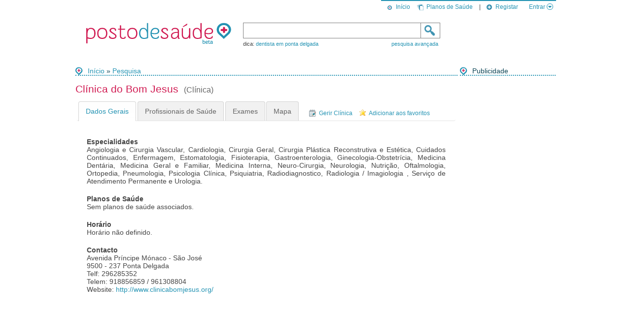

--- FILE ---
content_type: text/html; charset=utf-8
request_url: https://postodesaude.pt/unidade/clinica/clinica-do-bom-jesus
body_size: 9945
content:


<!DOCTYPE html PUBLIC "-//W3C//DTD XHTML 1.0 Transitional//EN" "http://www.w3.org/TR/xhtml1/DTD/xhtml1-transitional.dtd">
<html xmlns="http://www.w3.org/1999/xhtml" xml:lang="pt" lang="pt"
	  xmlns:og="http://opengraphprotocol.org/schema/"
	  xmlns:fb="http://www.facebook.com/2008/fbml">
	  
<head>

    
    <!-- Google tag (gtag.js) -->
    <script async src="https://www.googletagmanager.com/gtag/js?id=G-CBR7PS0W4G"></script>
    <script>
      window.dataLayer = window.dataLayer || [];
      function gtag(){dataLayer.push(arguments);}
      gtag('js', new Date());

      gtag('config', 'G-CBR7PS0W4G');
    </script>

    <meta http-equiv="Content-Type" content="text/html; charset=utf-8" />
    <meta name="keywords" content="saude, saúde, posto de saude, seguro saude, medicina, seguro de saude, plano saude, clinica, clínica, clinicas, centro saude, centro de saude, centro medico, consultorio medico, consultorio, profissional saude, profissional de saude, unidade saude, unidade de saude, directorio, directório, directorio saude, directorio de saude, directório de saúde" />
    <!-- dukqQih8ksg7D7hF5atMM3SlKB8  -->
    
<meta name="description" content="Clínica do Bom Jesus. Avenida Príncipe Mónaco  - São José - 9500-237 Ponta Delgada." />


    <title>Clínica do Bom Jesus | Posto de Saúde</title>
    
    
    <meta property="og:title" content="Clínica do Bom Jesus"/>
    <meta property="og:type" content="company"/>
    <meta property="og:image" content="https://postodesaude.pt/site-media/img/logo.png" />
    <meta property="og:site_name" content="postodesaude.pt"/>
    <meta property="og:url" content="https://postodesaude.pt/unidade/clinica/clinica-do-bom-jesus"/>
    <meta property="fb:app_id" content="125882677424462"/>


    <link rel="shortcut icon" href="/site-media/img/favicon.ico" type="image/x-icon" />

    
            <!-- css -->
            <link href="/site-media/css/all_min.css" rel="stylesheet" type="text/css" />
            <!--[if IE 7]><link href="/site-media/css/ie7.css" rel="stylesheet" type="text/css" /><![endif]-->
            <link href="/site-media/css/jquery/jquery-ui-1.8.css" rel="stylesheet" type="text/css" />

            <!-- js -->
            <script type="text/javascript" src="https://ajax.googleapis.com/ajax/libs/jquery/1.7.2/jquery.min.js"></script>
            <script type="text/javascript" src="https://ajax.googleapis.com/ajax/libs/jqueryui/1.8.2/jquery-ui.min.js"></script>
            <script type="text/javascript" src="/site-media/js/site_min.js" charset="utf-8"></script>
            
    

    	
    
    <script type="text/javascript">
        var gmap_items = {};
        
            
                gmap_items["3680"] =
                        {
                                "latitude": 37.738533,
                                "longitude": -25.684015,
                                "desc": "<b>Clínica do Bom Jesus</b>\
                                <br />Avenida Príncipe Mónaco \
                                <br />9500-237 Ponta Delgada",
                                "auto_show_info": false
                        };
            
        
    </script>


    <script type="text/javascript">
        var is_premium = 'False';
        
        $(document).ready(function(){
            
            if(is_premium == 'True'){
                $("#header").css({'display': 'none'});
            }
            
            $('#toggle-header').click(function(){
               $('#header').slideToggle();

               if($('#toggle-header-img').hasClass('toggle-header-img-open')) {
                   $('#toggle-header-img').removeClass('toggle-header-img-open');
                   $('#toggle-header-img').addClass('toggle-header-img-close');
               } else {
                   $('#toggle-header-img').removeClass('toggle-header-img-close');
                   $('#toggle-header-img').addClass('toggle-header-img-open');
               }
               return false;
            });

            /* Inicialize Tabs */
            $('#tabs').tabs();

            $("#map_link").click(function g() {
                    initialize("map", gmap_items, 12 );
                    }
            );
            $("#anonymous-entity-request").click(function() {
                    anonymous_dialog("<p>Para efetuar o pedido de gestão desta entidade de saúde, necessita de estar autenticado</p><br /><p>Faça login <a href='/utilizador/entrar/'>aqui.</a></p>");
                    return false;
            });

            $("#anonymous-recommend-entity").click(function() {
                    anonymous_dialog("<p>Para recomendar esta entidade de saúde, necessita de estar autenticado</p><br /><p>Faça login <a href='/utilizador/entrar/'>aqui.</a></p>");
                    return false;
            });

            $("#add-fav-anonymous").click(function() {
                    anonymous_dialog("<p>Para adicionar uma entidade de saúde aos seus favoritos, necessita de estar autenticado.</p><br /><p>Faça login <a href='/utilizador/entrar/'>aqui.</a></p>");
                    return false;
            });
            $("#add-fav").click(function() {
                    add_to_favourites("22", "290359");
                    return false;
            });
            $("#del-fav").click(function() {
                    del_to_favourites("22", "290359");
                    return false;
            });

            $("#entity-request").click(function() {
                    entity_request("22", "290359");
                    return false;
            });

            $('#email-share').click(function(e) {
                var form_container_elem = "#share-by-email-form-container";
                var form_elem = "#share-by-email-form";
                var url = "/partilhar-por-email/22/290359/"
                var dialog_opts = { width: 680, height: 255, modal: true }
                
                dialog_ajax_form(form_container_elem, form_elem, url, dialog_opts);
                e.preventDefault();
            });

            $('#gallery').galleria({
                image_crop: true,
                transition: 'fade',
                data_config: function(img) {
                    return { description: $(img).next('p').html() };
                }
            });
            
            $('#recommend-entity').click(function(){
                recommend_entity("290359");
                return false;
            });

        });
    </script>

    














</head>

<body>
    <!--[if lte IE 6]>
    <script src="/site-media/js/warning.js"></script><script>window.onload=function(){e("/site-media/img/ie6/")}</script>
    <![endif]-->
    

<script type="text/javascript">

    /* Calendar */
    var calendar_month_names = ["Janeiro", "Fevereiro", "Março", "Abril", "Maio", "Junho", "Julho", "Agosto", "Setembro", "Outubro", "Novembro", "Dezembro"];
    var calendar_month_names_short = ["Jan", "Fev", "Mar", "Abr", "Mai", "Jun", "Jul", "Ago", "Set", "Out", "Nov", "Dez"];
    var calendar_day_names = ["Domingo", "Segunda-feira", "Terça-feira", "Quarta-feira", "Quinta-feira", "Sexta-feira", "Sábado"];
    var calendar_day_names_short = ["dom", "seg", "ter", "qua", "qui", "sex", "sáb"];
    var calendar_all_day_text = "Dia Todo";
    var calendar_today_text = "Hoje";
    var clendar_month_text = "Mensal";
    var calendar_week_text = "Semanal";
    var calendar_day_text = "Diário";

    /* Datetimepicker */
    //var datetimepicker_time_only_title = "Escolha o horário";  // timeOnlyTitle
    //var datetimepicker_time_text = "Horário"; //timeText
    //var datetimepicker_hour_text = "Horas"; //hourText
    //var datetimepicker_minute_text = "Minutos"; //minuteText
    //var datetimepicker_second_text = "Segundos"; //secondText
    //var datetimepicker_close_text = "Concluído"; //closeText
    //var datetimepicker_prev_text = "&#x3c;Anterior"; //prevText
    //var datetimepicker_next_text = "Seguinte&#x3e;"; //nextText
    //var datetimepicker_current_text = "Hoje"; //currentText
    //var datetimepicker_month_names = calendar_month_names; //monthNames
    //var datetimepicker_month_names_short = calendar_month_names_short; //monthNamesShort
    //var datetimepicker_day_names = calendar_day_names; //dayNames
    //var datetimepicker_day_names_short = calendar_day_names_short; //dayNamesShort
    //var datetimepicker_day_names_min = datetimepicker_day_names_short; //dayNamesMin
    //var datetimepicker_week_header = 'Sm'; //weekHeader

    /* dialog */
    var change_status_button = "Alterar estado";
    
</script>
    
    <div id="notice"></div> <!-- postodesaude alert messages  -->

    <div id="content">
        <div class="menu-top minorText">
            


	<ul id="topnav" class="topnav">
		<li id="signup_link"><a href="/utilizador/registar/">Registar</a></li>
		<li><a href="login" class="signin"><span>Entrar</span></a></li>
	</ul>
	
	<fieldset id="signin_menu">
	<form method="post" id="signin" action="/utilizador/entrar/"><div style='display:none;'><input type='hidden' id='csrfmiddlewaretoken' name='csrfmiddlewaretoken' value='2512deeffd779477b153bcab44755a6a' /></div><div style='display:none'><input type='hidden' name='csrfmiddlewaretoken' value='2512deeffd779477b153bcab44755a6a' /></div>
		<p>
		<label for="id_username">Utilizador:</label>
		<input id="id_username" type="text" name="username" maxlength="30" />
		</p>
		<p>
		<label for="id_password">Palavra-passe:</label>
		<input type="password" name="password" id="id_password" />
		</p>
		<p class="remember">
		<input value="Entrar" tabindex="6" type="submit" />
		<a id="forgot_password_link" 
			title="Esqueceu-se da password ou do nome de utilizador? clique aqui!" 
			href="/utilizador/recuperar_password/">Não consegue aceder à sua conta? 
		</a>
		</p>
		<p class="forgot"></p>
	</form>
	<hr />








	</fieldset>

            <ul>
                <li id="home_link"><a href="/">Início</a></li>
                <li id="ip_link"><a href="/planos-saude">Planos de Saúde</a></li>
                <li>|</li>
            </ul>
        </div>

        <div id="header">
            <div id="headerLeft"><a href="/"><img src="/site-media/img/logo.png" alt="postodesaude.pt" /></a></div>
            <div id="headerMiddle">


	<script type="text/javascript">
		$(document).ready(function(){
			$("#advancedSearch").click( function() {
				$("#advancedSearchForm").toggle();
				return false;
			});
			
			$("#close-advanced-sf").click( function() {
				$("#advancedSearchForm").toggle();
				return false;
			});
			
			var district_id = "#id_district";
			var municipality_id = "#id_municipality";
			var locality_id = "#id_locality";
			
		    $(district_id).change(function() {
		        update_municipality($(district_id + ' option:selected').val(), municipality_id);
		        update_locality(0, locality_id);
		    });
		    
		    $(municipality_id).change(function() {
		        update_locality($(municipality_id + ' option:selected').val(), locality_id);
		    });
		});
	</script>


<div>
	<form action="/ipesquisa" method="get">
	<span class="iSearch"><input autocomplete="off" id="id_q" type="text" class="top-search-field" name="q" /></span>
	<input type="submit" value="" class="iSearchButton" />
    </form>
	
	<div id="search-tip">
		<span>dica: </span>
		<a href="/ipesquisa?q=dentista%20em%20ponta%20delgada">dentista em ponta delgada</a>
		<a href="" id="advancedSearch">pesquisa avançada</a>
	</div>
	
	<fieldset id="advancedSearchForm" style="display:none;">
		



<form action="/pesquisa" method="get">
    <div>
        
        <label for="id_district"></label>
        <select name="district" id="id_district">
<option value="" selected="selected">DISTRITO</option>
<option value="21">Ilha de Santa Maria</option>
<option value="22">Ilha de São Miguel</option>
<option value="23">Ilha Terceira</option>
<option value="24">Ilha da Graciosa</option>
<option value="25">Ilha de São Jorge</option>
<option value="26">Ilha do Pico</option>
<option value="27">Ilha do Faial</option>
<option value="28">Ilha das Flores</option>
<option value="29">Ilha do Corvo</option>
</select>
    </div>

    <div>
        
        <label for="id_municipality"></label>
        <select name="municipality" id="id_municipality">
<option value="" selected="selected">CONCELHO</option>
</select>
    </div>
	
    <div>
        
        <label for="id_locality"></label>
        <select name="locality" id="id_locality">
<option value="" selected="selected">FREGUESIA</option>
</select>
    </div>

    <div>
        
        <label for="id_specialty"></label>
        <select name="specialty" id="id_specialty">
<option value="" selected="selected">ESPECIALIDADE</option>
<option value="73"> Acupunctura</option>
<option value="72"> Alergologia</option>
<option value="62">Acupuntura Médica</option>
<option value="1">Análises Clínicas</option>
<option value="2">Anatomia Patológica</option>
<option value="3">Anestesiologia</option>
<option value="4">Angiologia e Cirurgia Vascular</option>
<option value="5">Cardiologia</option>
<option value="6">Cardiologia Pediátrica</option>
<option value="7">Cirurgia Cárdio-Torácica</option>
<option value="8">Cirurgia Geral</option>
<option value="9">Cirurgia Maxilo-Facial</option>
<option value="10">Cirurgia Pediátrica</option>
<option value="11">Cirurgia Plástica Reconstrutiva e Estética</option>
<option value="12">Cuidados Continuados</option>
<option value="13">Dermato-Venereologia</option>
<option value="66">Dermatologia </option>
<option value="14">Doenças Infecciosas</option>
<option value="70">Embriologia</option>
<option value="15">Endocrinologia</option>
<option value="16">Enfermagem</option>
<option value="17">Estomatologia</option>
<option value="18">Farmacologia Clínica</option>
<option value="68">Fisiatria </option>
<option value="61">Fisioterapia</option>
<option value="19">Gastroenterologia</option>
<option value="20">Genética Médica</option>
<option value="21">Ginecologia-Obstetrícia</option>
<option value="22">Hematologia Clínica</option>
<option value="23">Imagiologia</option>
<option value="24">Imuno-Alergologia</option>
<option value="25">Imuno-Hemoterapia</option>
<option value="26">Medicina Dentária</option>
<option value="71">Medicina Dentária - actividade principal</option>
<option value="27">Medicina Desportiva</option>
<option value="28">Medicina do Trabalho</option>
<option value="29">Medicina Fisica e Reabilitação</option>
<option value="30">Medicina Geral e Familiar</option>
<option value="31">Medicina Interna</option>
<option value="32">Medicina Legal</option>
<option value="33">Medicina Nuclear</option>
<option value="34">Medicina Tropical</option>
<option value="35">Nefrologia</option>
<option value="36">Neuro-Cirurgia</option>
<option value="39">Neuro-Radiologia</option>
<option value="37">Neurofisiologia</option>
<option value="38">Neurologia</option>
<option value="40">Nutrição</option>
<option value="41">Oftalmologia</option>
<option value="42">Oncologia Medica</option>
<option value="43">Ortopedia</option>
<option value="44">Otorrinolaringologia</option>
<option value="63">Outras</option>
<option value="45">Patologia Clínica</option>
<option value="46">Pediatria</option>
<option value="47">Pneumologia</option>
<option value="48">Podologia</option>
<option value="64">Procriação Medicamente Assistida</option>
<option value="74">Psicologia</option>
<option value="49">Psicologia Clínica</option>
<option value="50">Psiquiatria</option>
<option value="51">Psiquiatria Infancia Adol</option>
<option value="52">Radiodiagnostico</option>
<option value="67">Radiologia / Imagiologia </option>
<option value="53">Radioterapia</option>
<option value="54">Reumatologia</option>
<option value="55">Saúde Pública</option>
<option value="56">Serviço de Atendimento Permanente</option>
<option value="57">Terapia da Fala</option>
<option value="58">Termas</option>
<option value="69">Unidade Básica de Urgência</option>
<option value="59">Urgência</option>
<option value="60">Urologia</option>
</select>
    </div>

    <div>
        
        <label for="id_health_professional"></label>
        <select name="health_professional" id="id_health_professional">
<option value="" selected="selected">PROFISSIONAL SAÚDE</option>
<option value="1">Médico</option>
<option value="2">Dentista</option>
<option value="3">Enfermeiro</option>
</select>
    </div>
	
    <div>
        
        <label for="id_health_unit"></label>
        <select name="health_unit" id="id_health_unit">
<option value="" selected="selected">UNIDADE SAÚDE</option>
<option value="1">Clínica</option>
<option value="2">Consultório</option>
<option value="3">Hospital</option>
<option value="4">Centro de Saúde</option>
<option value="5">Posto de Saúde</option>
<option value="6">Laboratório</option>
</select>
    </div>

    <div>
        
        <label for="id_medical_exam"></label>
        <select name="medical_exam" id="id_medical_exam">
<option value="" selected="selected">EXAME MÉDICO</option>
<option value="1">Electrocardiograma (ECG)</option>
<option value="2">Provas de Esforço</option>
<option value="3">Holter</option>
<option value="4">Eco-Doopler</option>
<option value="5">Eco-Cardiograma</option>
<option value="6"> Sob consulta</option>
</select>
    </div>
					
    <div>
        
        <label for="id_insurance_provider"></label>
        <select name="insurance_provider" id="id_insurance_provider">
<option value="" selected="selected">PLANO SAÚDE</option>
<option value="289765">Açoriana Seguros</option>
<option value="289766">AXA</option>
<option value="290370">Victoria - Seguros de Vida</option>
<option value="290371">Tranquilidade</option>
<option value="290372">Secre</option>
<option value="290373">Multicare</option>
<option value="290374">Médis</option>
<option value="290375">Lusitania Vida</option>
<option value="290376">Generali</option>
<option value="290377">Fidelidade Mundial</option>
<option value="290378">Allianz</option>
<option value="290379">AdvanceCare</option>
<option value="290381">Dr. Saúde</option>
<option value="290491">PT-ACS</option>
<option value="290473">dentalrede</option>
<option value="290494">Rede WDA</option>
<option value="290604">Atlanticare </option>
<option value="290860">Dental Care</option>
<option value="290861">Zurich</option>
<option value="290928">Future Healthcare</option>
<option value="290929">Medicare</option>
<option value="290930"> Vários seguros e protocolos</option>
</select>
    </div>

    <div style="clear:both;">&nbsp;</div>
    
    <div id="search-filter-buttom">
        <input type="submit" value="Pesquisar" />
    </div>
    
    <a href="" id="close-advanced-sf">fechar pesquisa avançada</a>
</form>

	</fieldset>
</div></div>
            <div id="headerRight"></div>
        </div><!-- /header -->

        <div id="content-wrapper">
        
        
        <div id="main2Column">
        

        <div class="topicTitle breadcrumb">
            <a href="/">Início</a>
	» <a href="/" onclick="history.back();return false;">Pesquisa</a>

            
        </div>

        <div id="dialog-message" title="Necessário autenticação"></div>

        <table>
            <tr>
            

            <td><h2>Clínica do Bom Jesus 
	<span class="he-type-details">(Clínica)</span>
</h2></td>
            </tr>
        </table>

        <div class="entity-controls" >
            <ul class="entity-actions">
                <li>
                    <a href="#" id="anonymous-entity-request" class="tipsy-element"
                        title="Se você é responsável por esta entidade de saúde pode efetuar o pedido para gerir os dados desta(e) Clínica. Os seus dados serão posteriormente validados.">
                        Gerir Clínica
                    </a>
                </li>
                <li>
                    
                        <a id="add-fav-anonymous" href="#">Adicionar aos favoritos</a>
                    
                </li>
            </ul>
        </div>

        <div style="clear: both;">
        <!-- Entity details BEGIN -->
        <div id="tabs">
                <ul>
                    <li><a href="#general-data">Dados Gerais</a></li>
                    
	<li><a href="#health-entity-related">Profissionais de Saúde</a></li>
        
    <li><a href="#exams-related">Exames</a></li>

        


                    
                    <li><a id="map_link" href="#map">Mapa</a></li>
                </ul>

                <div id="general-data">
                    

                    
	<!-- Specialities -->
	<div class="he-field">Especialidades</div>
        <div>Angiologia e Cirurgia Vascular, Cardiologia, Cirurgia Geral, Cirurgia Plástica Reconstrutiva e Estética, Cuidados Continuados, Enfermagem, Estomatologia, Fisioterapia, Gastroenterologia, Ginecologia-Obstetrícia, Medicina Dentária, Medicina Geral e Familiar, Medicina Interna, Neuro-Cirurgia, Neurologia, Nutrição, Oftalmologia, Ortopedia, Pneumologia, Psicologia Clínica, Psiquiatria, Radiodiagnostico, Radiologia / Imagiologia , Serviço de Atendimento Permanente e Urologia.</div>
	
	<!-- Insurance Providers -->
	<div class="he-field">Planos de Saúde</div>
        <div>Sem planos de saúde associados.</div>
        
	<!-- Specific data for health unit or health professional -->
	
    <!-- Hours -->
    <div class="he-field">Horário</div>
    



    <div>Horário não definido.</div>


    <!-- Postal Address/Contacts -->
    <div class="he-field">Contacto</div>
    




<script type="text/javascript">
    $(document).ready(function(){
            jQuery.fn.fadeToggle = function(speed, easing, callback) {
                    return this.animate({opacity: 'toggle'}, speed, easing, callback);
            };
            $(".show-more-contacts").click(function () {
            $("#more-contacts").fadeToggle();
            });
    });
</script>





    
        
            Avenida Príncipe Mónaco  - São José
            <br />9500 - 237 Ponta Delgada
            <br />Telf: 296285352
            
            <br />Telem: 918856859 / 961308804
            
            <br />Website: <a target="_blank" href="http://www.clinicabomjesus.org/">http://www.clinicabomjesus.org/</a>
            <br /><br />
        
    





                </div>

                
	<div id="health-entity-related">
            
    <!-- Health Professionals -->
    
        
            
                <!-- specialty name -->
                <div class="he-field">Angiologia e Cirurgia Vascular</div>

                    
                        <!-- health professional label -->
                        <a href="/profissional/medico/fernando-oliveira">Fernando Oliveira</a>

                        

                        <!-- if specialty doesn't match with health unit specialties -->
                        <br />
                    

            
        
            
                <!-- specialty name -->
                <div class="he-field">Cardiologia</div>

                    
                        <!-- health professional label -->
                        <a href="/profissional/medico/jose-vieira-faria">José Vieira Faria</a>

                        

                        <!-- if specialty doesn't match with health unit specialties -->
                        <br />
                    
                        <!-- health professional label -->
                        <a href="/profissional/medico/pereira-de-melo">Pereira de Melo</a>

                        

                        <!-- if specialty doesn't match with health unit specialties -->
                        <br />
                    

            
        
            
                <!-- specialty name -->
                

                    

            
        
            
                <!-- specialty name -->
                

                    

            
        
            
                <!-- specialty name -->
                

                    

            
        
            
                <!-- specialty name -->
                

                    

            
        
            
                <!-- specialty name -->
                

                    

            
        
            
                <!-- specialty name -->
                <div class="he-field">Fisioterapia</div>

                    
                        <!-- health professional label -->
                        <a href="/profissional/medico/pedro-peixoto">Pedro Peixoto </a>

                        

                        <!-- if specialty doesn't match with health unit specialties -->
                        <br />
                    

            
        
            
                <!-- specialty name -->
                <div class="he-field">Gastroenterologia</div>

                    
                        <!-- health professional label -->
                        <a href="/profissional/medico/nuno-paz">Nuno Paz</a>

                        

                        <!-- if specialty doesn't match with health unit specialties -->
                        <br />
                    
                        <!-- health professional label -->
                        <a href="/profissional/medico/antonio-duarte">António Duarte </a>

                        

                        <!-- if specialty doesn't match with health unit specialties -->
                        <br />
                    
                        <!-- health professional label -->
                        <a href="/profissional/medico/jose-renato">José Renato </a>

                        

                        <!-- if specialty doesn't match with health unit specialties -->
                        <br />
                    
                        <!-- health professional label -->
                        <a href="/profissional/medico/nuno-nunes">Nuno Nunes</a>

                        

                        <!-- if specialty doesn't match with health unit specialties -->
                        <br />
                    

            
        
            
                <!-- specialty name -->
                

                    

            
        
            
                <!-- specialty name -->
                <div class="he-field">Medicina Dentária</div>

                    
                        <!-- health professional label -->
                        <a href="/profissional/medico/teresa-patricio">Teresa Patrício </a>

                        

                        <!-- if specialty doesn't match with health unit specialties -->
                        <br />
                    
                        <!-- health professional label -->
                        <a href="/profissional/medico/gil-alcoforado">Gil Alcoforado </a>

                        

                        <!-- if specialty doesn't match with health unit specialties -->
                        <br />
                    

            
        
            
                <!-- specialty name -->
                

                    

            
        
            
                <!-- specialty name -->
                <div class="he-field">Medicina Interna</div>

                    
                        <!-- health professional label -->
                        <a href="/profissional/medico/faria-e-maia">Faria e Maia</a>

                        

                        <!-- if specialty doesn't match with health unit specialties -->
                        <br />
                    

            
        
            
                <!-- specialty name -->
                <div class="he-field">Neuro-Cirurgia</div>

                    
                        <!-- health professional label -->
                        <a href="/profissional/medico/cidalio-cruz">Cidálio Cruz </a>

                        

                        <!-- if specialty doesn't match with health unit specialties -->
                        <br />
                    

            
        
            
                <!-- specialty name -->
                <div class="he-field">Neurologia</div>

                    
                        <!-- health professional label -->
                        <a href="/profissional/medico/jose-lopes">José Lopes</a>

                        

                        <!-- if specialty doesn't match with health unit specialties -->
                        <br />
                    

            
        
            
                <!-- specialty name -->
                <div class="he-field">Nutrição</div>

                    
                        <!-- health professional label -->
                        <a href="/profissional/medico/rita-castro">Rita Castanho </a>

                        

                        <!-- if specialty doesn't match with health unit specialties -->
                        <br />
                    

            
        
            
                <!-- specialty name -->
                <div class="he-field">Oftalmologia</div>

                    
                        <!-- health professional label -->
                        <a href="/profissional/medico/joao-girardi">João Girardi</a>

                        

                        <!-- if specialty doesn't match with health unit specialties -->
                        <br />
                    

            
        
            
                <!-- specialty name -->
                

                    

            
        
            
                <!-- specialty name -->
                <div class="he-field">Pneumologia</div>

                    
                        <!-- health professional label -->
                        <a href="/profissional/medico/antonio-miguel">António Miguel</a>

                        

                        <!-- if specialty doesn't match with health unit specialties -->
                        <br />
                    

            
        
            
                <!-- specialty name -->
                <div class="he-field">Psicologia Clínica</div>

                    
                        <!-- health professional label -->
                        <a href="/profissional/medico/celia-barreto-carvalho">Célia Barreto Carvalho</a>

                        

                        <!-- if specialty doesn't match with health unit specialties -->
                        <br />
                    

            
        
            
                <!-- specialty name -->
                <div class="he-field">Psiquiatria</div>

                    
                        <!-- health professional label -->
                        <a href="/profissional/medico/antonio-luis-pires">António Luís Pires</a>

                        

                        <!-- if specialty doesn't match with health unit specialties -->
                        <br />
                    

            
        
            
                <!-- specialty name -->
                

                    

            
        
            
                <!-- specialty name -->
                <div class="he-field">Radiologia / Imagiologia </div>

                    
                        <!-- health professional label -->
                        <a href="/profissional/medico/helena-brum">Helena Brum</a>

                        

                        <!-- if specialty doesn't match with health unit specialties -->
                        <br />
                    
                        <!-- health professional label -->
                        <a href="/profissional/medico/acacio-cordeiro">Acácio Cordeiro </a>

                        

                        <!-- if specialty doesn't match with health unit specialties -->
                        <br />
                    
                        <!-- health professional label -->
                        <a href="/profissional/medico/rosa-cruz">Rosa Cruz</a>

                        

                        <!-- if specialty doesn't match with health unit specialties -->
                        <br />
                    
                        <!-- health professional label -->
                        <a href="/profissional/medico/pedro-cordeiro">Pedro Cordeiro</a>

                        

                        <!-- if specialty doesn't match with health unit specialties -->
                        <br />
                    
                        <!-- health professional label -->
                        <a href="/profissional/medico/pedro-paulo-mendes">Pedro Paulo Mendes</a>

                        

                        <!-- if specialty doesn't match with health unit specialties -->
                        <br />
                    

            
        
            
                <!-- specialty name -->
                

                    

            
        
            
                <!-- specialty name -->
                <div class="he-field">Urologia</div>

                    
                        <!-- health professional label -->
                        <a href="/profissional/medico/manuel-fragoso-rebimbas">Manuel Fragoso Rebimbas </a>

                        

                        <!-- if specialty doesn't match with health unit specialties -->
                        <br />
                    

            
        
            
                <!-- specialty name -->
                <div class="he-field">Outro</div>

                    
                        <!-- health professional label -->
                        <a href="/profissional/medico/ana-quental">Ana Quental</a>

                        

                        <!-- if specialty doesn't match with health unit specialties -->
                         - Dermatologia .
                        <br />
                    
                        <!-- health professional label -->
                        <a href="/profissional/medico/patricia-santos">Patrícia Santos </a>

                        

                        <!-- if specialty doesn't match with health unit specialties -->
                         - Dermatologia .
                        <br />
                    

            
        
    

	</div>
        
    <div id="exams-related">
        <div>
            <b>
                Exames disponíveis:
               </b>
        </div>
        
        <ul class="health-units-related">
        
            <li>Electrocardiograma (ECG)</li>
        
            <li>Provas de Esforço</li>
        
            <li>Holter</li>
        
            <li>Eco-Doopler</li>
        
            <li>Eco-Cardiograma</li>
        
        </ul>
    </div>

        


                

                <div id="map"></div>
        </div>
        </div>
        <!-- Entity details END -->
        
        </div>
        
        
        <div id="right-content">
            
                <div class="topicTitle">Publicidade</div>
                <div id="vertical-advertising">
	
		


	
		<script type="text/javascript"><!--
google_ad_client = "ca-pub-6443116652190706";
/* skyscrapper */
google_ad_slot = "4743539171";
google_ad_width = 160;
google_ad_height = 600;
//-->
</script>
<script type="text/javascript" src="https://pagead2.googlesyndication.com/pagead/show_ads.js"></script>

	

	
</div>
            
        </div>
        
    

        </div>

        
        <div id="social-network">
        


<div id="share-by-email-form-container" class="dialog" title="Partilhar entidade de saúde" style="display:none;">
    


<form action="" method="post" name="share-by-email-form" id="share-by-email-form"><div style='display:none;'><input type='hidden'  name='csrfmiddlewaretoken' value='2512deeffd779477b153bcab44755a6a' /></div><div style='display:none'><input type='hidden' name='csrfmiddlewaretoken' value='2512deeffd779477b153bcab44755a6a' /></div>
	<fieldset><legend>Preencha o email de destino, para enviar as informações da entidade.</legend>
		<p><label for="id_username">Utilizador:</label> <input id="id_username" type="text" name="username" maxlength="30" /></p>
<p><label for="id_password">Palavra-passe:</label> <input type="password" name="password" id="id_password" /></p>
	</fieldset>

	<div class="submit-form" style="margin-top: 20px;">
		<input type="submit" value="Enviar dados" />
		ou <a href="" class="close-dialog">Cancelar</a>
	</div>
</form>
</div>

<div style="float:left;">
    <fb:like href="https://postodesaude.pt/unidade/clinica/clinica-do-bom-jesus" show_faces="false" width="350"></fb:like>
</div>

<ul class="entity-actions minorText" style="float:right;">
    <li><a id="anonymous-recommend-entity" class="tipsy-element"
           title="Recomendar Clínica do Bom Jesus"
           href="#">Recomendo</a>
        (<span id="recommed-entity-count">0</span>)
    </li>
    
    <li>
        <a id="twitter-share" target="_blank" class="tipsy-element"
            title="Partilhar Clínica do Bom Jesus no Twitter."
            href="https://twitter.com/home/?status=Clínica do Bom Jesus+(Clínica)+-+https://postodesaude.pt/unidade/clinica/clinica-do-bom-jesus">Twitter</a>
    </li>

    <li>
        <a id="facebook-share" target="_blank" class="tipsy-element"
            title="Partilhar Clínica do Bom Jesus no Facebook."
            href="https://www.facebook.com/share.php?u=https://postodesaude.pt/unidade/clinica/clinica-do-bom-jesus">Facebook</a>
    </li>

    <li>
        <a id="email-share" target="_blank" class="tipsy-element"
            title="Partilhar por email dados de Clínica do Bom Jesus."
            href="#" onclick="return false;">Enviar email</a>
    </li>
</ul>

        </div>


        <div id="bottom-advertising"></div>

        <div id="footer" class="minorText">
        

<div class="menu-footer">
	<ul>
		<li><a href="/sobre-o-site/">Sobre o site</a> &bull;</li>
		<li><a href="/termos-de-utilizacao/">Termos de Utilização</a> &bull;</li>
		<li><a href="/politica-de-privacidade/">Política de Privacidade</a> &bull;</li>
		<li><a href="/faqs/">FAQs</a> &bull;</li>
		<li><a href="/parcerias/">Parcerias</a> &bull;</li>
		<li><a href="/publicidade/">Publicidade</a> &bull;</li>
		<li><a href="/contactos/">Contactos</a> &bull;</li>
		<li style="padding-left: 5px;">&copy; 2026 <a href="http://www.morfose.net" target="_blank" title="http://www.morfose.net">morfose</a></li>
	</ul>
</div>


        </div>

        <div id="fb-root"></div>
    </div>

    <script type="text/javascript">
            window.fbAsyncInit = function() {
                    FB.init({appId: '125882677424462', status: true, cookie: true,
                            xfbml: true});
            };
            (function() {
                    var e = document.createElement('script');
                    e.type = 'text/javascript';
                    e.src = document.location.protocol +
                    '//connect.facebook.net/pt_PT/all.js';
                    e.async = true;
                    document.getElementById('fb-root').appendChild(e);
            }());
    </script>
    
	<meta name="viewport" content="initial-scale=1.0, user-scalable=no" />
	<script type="text/javascript" src="https://maps.google.com/maps/api/js?sensor=false&language=pt"></script>
	<script type="text/javascript" src="/site-media/js/gmaps.js"></script>

    
	<script type="text/javascript" src="/site-media/js/entity.js"></script>
        <script type="text/javascript" src="/site-media/js/galleria.js"></script>
	<script type="text/javascript" src="/site-media/aino-galleria/galleria.classic.js"></script>

</body>
</html>


--- FILE ---
content_type: text/html; charset=utf-8
request_url: https://www.google.com/recaptcha/api2/aframe
body_size: 268
content:
<!DOCTYPE HTML><html><head><meta http-equiv="content-type" content="text/html; charset=UTF-8"></head><body><script nonce="uIR_48BPbA8Ff2LlXPNcCw">/** Anti-fraud and anti-abuse applications only. See google.com/recaptcha */ try{var clients={'sodar':'https://pagead2.googlesyndication.com/pagead/sodar?'};window.addEventListener("message",function(a){try{if(a.source===window.parent){var b=JSON.parse(a.data);var c=clients[b['id']];if(c){var d=document.createElement('img');d.src=c+b['params']+'&rc='+(localStorage.getItem("rc::a")?sessionStorage.getItem("rc::b"):"");window.document.body.appendChild(d);sessionStorage.setItem("rc::e",parseInt(sessionStorage.getItem("rc::e")||0)+1);localStorage.setItem("rc::h",'1769100770679');}}}catch(b){}});window.parent.postMessage("_grecaptcha_ready", "*");}catch(b){}</script></body></html>

--- FILE ---
content_type: text/css
request_url: https://postodesaude.pt/site-media/css/all_min.css
body_size: 8311
content:
html { color:#000; background:#FFF; }
body,div,dl,dt,dd,ul,ol,li,h1,h2,h3,h4,h5,h6,pre,code,form,fieldset,legend,input,textarea,p,blockquote,th,td{ margin:0;padding:0; }
table { border-collapse:collapse;border-spacing:0; }
fieldset,img { border:0; }
address,caption,cite,code,dfn,em,strong,th,var { font-style:normal;font-weight:normal; }
/*li { list-style:none; }*/
caption,th { text-align:left; }
h1,h2,h3,h4,h5,h6 { font-size:100%;font-weight:normal; }
q:before,q:after { content:''; }
abbr,acronym { border:0;font-variant:normal; }
sup { vertical-align:text-top; }
sub { vertical-align:text-bottom; }
input,textarea,select { font-family:inherit;font-size:inherit;font-weight:inherit; }
input,textarea,select { *font-size:100%; }
legend { color:#000; }
li { line-height:24px; }
body {color: #454545; font-family: Helvetica, Arial, Verdana, Georgia; font-size: 14px;}

a {color: #2493b3;text-decoration: none; outline: none;}
a:hover {text-decoration: underline;}
a img {border-width:0;}

p {margin: 0 0 15px; line-height: 1.5em; }/* #555555;}*/

h1 {color:#444444; font-size:1.4em; font-weight:bold; margin-bottom:15px;}
h2 {color:#d11c53; font-size:1.5em; margin-bottom:5px;}
h3 {font-size: 16px;}
h4 {color: #454545; font-size: 1.3em; font-weight: bold; margin-bottom: 5px;}

/*h1.home { font-family: 'Molengo', 'Nunito', serif; font-size: 32px; font-weight: 400; text-align: center; }*/
h1.home {
  font-size: 32px;
  font-style: normal;
  font-weight: 400;
  text-shadow: none;
  text-decoration: none;
  text-transform: none;
  letter-spacing: 0em;
  word-spacing: 0em;
  line-height: 1.2;
  text-align: center;
  color: #333333;
}
h2 a {color: #D11C53;}

hr {border: 0; height: 0; border-top: 1px dotted #cccccc;}

ul {margin: 5px 0px 15px 14px; list-style: none;}
ul.text-list {list-style: url(../img/list_arrow.png);}
ul.left-menu {list-style: url(../img/list_arrow.png); margin-bottom: 3px;}
ul.health-units-related { list-style: disc; }

ol {margin-left: 23px;}
ol li {line-height: 1.5em;}

/* Search results */
ol.search-results { border: 0px none; list-style: none; padding: 0px; margin: 0px; }
ol.search-results li { line-height: 1.26em; margin-top: 0px; margin-bottom: 10px; border-bottom: 1px dotted #CCCCCC; }
ol.search-results div { font-size: 12px; color: #656565; }
ol.search-results li.he-type { color: #d11c53; font-size: 18px; margin-bottom: 0px; border: 0px none; }

/* Appointments */
ol.appointment-steps { color:#97C3D0; background: #f3f3f3; margin-left: 0px; margin-bottom: 20px; padding: 2px 0px; }
ol.appointment-steps li { display: inline; margin: 0px 10px; font-weight: bold; font-size: 12px; }
li.previous { color: #0B4455;}
li.current { color: #333333; }

ul.appointments-legend { font-size: 0.9em; }
ul.appointments-legend li { margin-right: 15px; }
ul.appointments-legend li span { padding: 0px 6px; margin-right: 5px; cursor: help;}
ul.appointments-legend li a { color: #656565; }

li.terms {
    font-size: 1.3em;
    font-weight: bold;
    margin-top: 15px;
    margin-bottom: 5px;
    list-style:lower-roman;
}

.terms li,
.terms p { font-size: 14px; font-weight: normal; }

.top-search div { color: #d11c53; margin-bottom: 5px; }
.top-search ul li a { color: #2493b3 !important; }

.home-he {margin-bottom: 22px; padding-left: 25px;}

/*.home-pacient-content {background: url(../img/he_icons.png) no-repeat 0px 0px;}
.home-professional-content {background: url(../img/he_icons.png) no-repeat 0px -150px;}
*/

.home-pacient-content p, 
.home-professional-content p { margin-top: 10px; }

.home-pacient-content ul, 
.home-professional-content ul,
.home-pacient-content p,
.home-professional-content p { padding-left: 145px; }

.home-pacient-content img, 
.home-professional-content img { position: absolute;}

#content {
	width: 975px;
	margin: 0 auto;
}

#header {
	width: 100%;
	height: 100px;
	clear: both;
}

#headerLeft, 
#headerMiddle, 
#headerRight {margin-top: -10px;}

#headerLeft {
	width: 300px;
	height: 80px;
	float: left;
	padding: 30px 20px 0px 20px;
}

#headerMiddle {
	float: left;
	padding-top: 30px;
	width: 400px;
}

#headerRight {
	float: right;
	max-width: 200px;
}

#menuTop ul {
	position: relative;
	width: 100%;
	height: 23px;
	padding: 0px;
	text-align: right;
	list-style: none;
}

#menuTop ul li {
	display: inline;
	padding-right: 5px;
}

#menuTop ul li a {
	padding: 5px;
}

#menuTop ul li a:hover {
	color: #FFFFFF;
	background: #2493b3;
	text-decoration: none;
}

.menu-top {
	position: relative;
}

.menu-top ul {
	border-top: 2px solid #2493b3;
	margin: 0px;
	float: right;
	text-align: right;
	list-style: none;
	list-style-type: none;
}

.menu-top li {
	display: inline;
	margin-left: 10px;
}

#home_link, #ip_link, #blog_link, 
#user_link, #signup_link, #favourites_icon, 
#logout_icon {
	padding-left: 20px;	
}

/* Navigation Top */
#home_link {background: url(../img/nav.png) no-repeat 0px -84px;}
#ip_link {background: url(../img/nav.png) no-repeat 0px -63px;}
#blog_link {background: url(../img/nav.png) no-repeat 0px -126px;}
#user_link {background: url(../img/nav.png) no-repeat 0px 0px;}
#signup_link {background: url(../img/nav.png) no-repeat 0px -21px;}
#favourites_icon {background: url(../img/nav.png) no-repeat 0px -105px ;}
#logout_icon {background: url(../img/nav.png) no-repeat 0px -42px;}

.topicFill,
.homeSearch {height: 40px;}

.topicFill {
    font-size: 20px;
    color: #ffffff;
    text-align: center;
    line-height: 35px;
    background-color: #2493b3;
}

.topicFillArrow {
    height: 7px;
    margin-bottom: 15px;
    background: transparent url(../img/topic_arrow.png) no-repeat;
    background-position: center;
}

.homeSearch {
	background-color: #E9E9E9;
}

.homeSearch input[type="text"] {
	width: 30em;
	margin: 4px 0 0 40px;
}

.homeSearch input[type="submit"] {
	vertical-align: top;
	margin-top: 4px;
}

.homeiSearchButton {
	margin-top: 4px;
}

.topicTitle {
	color: #0b4455;
	padding-left: 25px;
	margin-bottom: 15px;
	background: url(../img/nav.png) no-repeat 0px -183px;;
	border-bottom: 2px dotted #2493b3;
}

#footer {
	color: #656565;
	clear: both;
	text-align: center;
	border-top: 2px dotted #2493b3;
}

.minorText {
	font-size: 12px;
}

p.helpText {
	min-width: 400px;
	margin-top: 10px;
	margin-bottom: 20px;
}

fieldset p.help_text {
	color: #333333;
	font-size: 0.9em;
	line-height: 15px;
}

/* Forms */
legend {
	color: #0b4455;
	padding-left: 2px;
	padding-right: 2px;	
}

fieldset {
	width: 730px;
	padding: 20px;
	border: 1px solid #e3e3e3;
	background: #f8f8f8;
}

fieldset.sendEmailForm {
	width: 500px;
}

.login fieldset {
	margin: 0 auto;
}

.login div {
	text-align: right;
}

.login hr {
	margin-top: 20px;
	margin-bottom: 10px;
}

.login span {
	vertical-align: middle;
}

fieldset.login-fit-content {
	width: 520px;
}

label {
        color: #656565;
	width: 10em;
	float: left;
	padding-right: 10px;
	display: block;
}

select {
	width: 170px;
	font-size: 12px;
	margin-bottom: 5px;
}

textarea, select, input[type="text"], input[type="password"] {
	color: #656565;
	font-size: 14px;
}

input[type="file"] {
	margin-bottom: 5px;
}

textarea, input[type="text"], input[type="password"] {
	width: 350px;
	padding: 3px 3px;
	margin-bottom: 5px;
	vertical-align: top;
	border: 1px solid #808080;
}

input[type="text"], input[type="password"] {
	padding: 5px 7px;
}

input[type="submit"], input[type="button"] {
	padding: 5px 9px;
	color: #FFFFFF;
	cursor: pointer;
	background: #2493b3;
	border: 1px solid #2493b3;
}

.box {
	background: #f8f8f8;
	border: 1px solid #E3E3E3;	
}

/* -------- Forms - Editable Health Entity Data --------- */
.editHe { clear: both; }
.editHe label { width: 110px; }
.editHe fieldset { margin-bottom: 10px; }
/*.editHe textarea { font-size: 12px; }
.editHe input[type="text"] { font-size: 13px; height: 16px; }
.editHe input[type="submit"] { height: 24px; }*/

.editableHe select[multiple="multiple"] {
	width: 357px;
	height: 110px;
}

.iSearch input {
	height: 24px;
    padding: 3px 7px;
    width: 345px;
    font-size: 16px;
}

input.iSearchButton {
	height: 32px;
	width: 40px;
	margin-left: -5px;
	vertical-align: top;
	border: 1px solid #808080;
	background: #ffffff url(../img/nav.png) no-repeat 0px -203px;
}

#advancedSearch { padding-left: 145px; }

#advancedSearchForm { width: 355px; position: absolute; margin-top: -21px; z-index: 100; border: 1px solid #808080; }
#advancedSearchForm label { width: 0px; padding-right: 0px; }
#advancedSearchForm div { display: inline; padding-left: 3px; }
#advancedSearchForm select { font-size: 12px; padding-top: 1px; }
#advancedSearchForm input[type="submit"] { float: right; padding: 2px 9px; }

#close-advanced-sf { float: right; font-size: 11px; margin-top: 5px; margin-right: 5px; margin-bottom: -10px; }

#search-tip { font-size: 11px; }

.error, .searchError {
	color: #CC0000;
}

input.error { border: 1px solid #CC0000;}
input.date { width: 85px !important; }

.infoAux { padding-left: 10px; }

a.cancel-action { font-size: 12px; }

/* dialog forms */
.ui-dialog fieldset { 
	width: 600px;
	margin-top: 10px;
}

.ui-dialog .errorlist {
	color: #d11c53;
	margin: 5px 0px;
}

/* layout 3 columns*/
#content-wrapper {
	min-height: 480px;
	width: 100%;
	margin: 0 auto;
	padding: 10px 0px 10px 0px;
	overflow: hidden;
	border-top: 0px solid #2493b3;
	clear: both;
}

#bottom-advertising {
	margin: 0 auto;
	max-width: 728px;
	max-height: 90px;
	margin-bottom: 10px;
}

#vertical-advertising {
	width: 175px;
	margin: 0 auto;
}

img.advertising {
	border: 1px solid #656565;
	margin-bottom: 15px;
}

.ad_banner {
	margin-bottom: 10px;
}

.ad_text {
	margin-bottom: 10px;
}

#left-user-menu {
	float: left;
	width: 180px;
	margin-right: 10px;
}

#left-user-menu hr {
	width: 70%;
	height: 1px;
	border: 0;
	color: #E3E3E3;
	float: left;
	display: block;
	background-color: #E3E3E3;
}

hr.leftCreateUser {
	margin-bottom: 15px !important;
}

#left-content {
	float: left;
	width: 190px;
	padding-right: 5px;
	margin: 0px;
}

#left-content hr {
	width: 100%;
	margin: 7px 0;
	float: left;
	display: block;
}

#right-content {
	float: left;
	width: 194px;
}

#main-content, #main2Column {
	float: left;
	padding-right: 5px;
}

#main-content {
	width: 580px;
}

#main2Column {
	width: 775px;
}

.breadcrumb {
	font-weight: normal;
}

.menu-footer ul {
	clear: both;
	text-align: center;
	margin-bottom: 5px;
}

.menu-footer ul li {
	display: inline;
}
 
.menu-footer ul li a {
	color: #656565;
    text-decoration: none;
    padding: 0px 4px;
}
 
.menu-footer ul li a:visited {
    text-decoration: none;
}
 
.menu-footer ul li a:hover {
    text-decoration: underline;
}

.he-list-title {
    font-size: 16px;
}

.filter span { color: #656565; }

.filterTitle {
	color: #0b4455;
	font-weight: bold;
	clear: left;
}

.remove {
        background: url(../img/entity_actions.png) no-repeat 0px -37px;
        padding-right: 10px;
}

.showItems {
	color: #618C04;
	background: url(../img/filter_arrow.png) no-repeat 0 5px;
	padding-left: 10px;
}

.showItems a {
	color: #618C04;
}

.show-more-contacts {
	cursor: pointer;
	width: 150px;
	font-weight: bold;
}

.suggestion {
	background: url(../img/entity_actions.png) no-repeat 0px -143px;
	margin-bottom: 10px;
	padding-left: 20px;
	color: #D11C53;
}

ul.noresults {
	width: 400px;
}

ul.noresults li {
	padding-bottom: 10px;
}

ul.noresults a {
	color: #656565;
}

.searchError {
	font-size: 18px;
	margin-bottom: 10px;
}

.searchError ul {
	list-style: none;
	margin: 0;
}

.more-info {
	float: right;
	text-decoration: none;
}

.he-type-details {
	color: #656565;
	font-size: 16px;
	padding-left: 5px;
}

.he-field {
    font-weight: bold;
    padding-top: 20px;
}

.heContainer {
	padding-top: 15px;
	padding-bottom: 15px;
}

.entity-controls {
	position: absolute;
	margin-top: 15px;
	margin-left: 460px;
}

ul.entity-actions {
	list-style: none;
}

ul.entity-actions li {
	display: inline;
}

.ui-tabs a {
	color: #2493b3;
}

.ui-tabs a.book-appointments-link { color: #618C04; }

.email-msg {
	padding-top: 20px;
}

.sendEmailForm fieldset {
	padding: 0;
	border: 0;
	margin-top: 25px;
}

.sendEmailForm label {
	display: block;
}

.sendEmailForm input {
	margin-bottom: 12px;
	width: 350px;
	padding: .4em;
}

.sendEmailForm textarea {
	width: 95%;
	height: 6em;
	padding: .4em;
}

#social-network {
	padding-right: 200px;
}

.footnote {
	background: #FFFFCC;
	border: 1px solid #FFCC33;
	color: #333333;
	padding: 15px;
}

#recommend-entity, #anonymous-recommend-entity { background: url(../img/entity_actions.png) no-repeat 0px -123px; }
#twitter-share { background: url(../img/entity_actions.png) no-repeat 0px -57px; }
#facebook-share { background: url(../img/entity_actions.png) no-repeat 0px -78px; }
#email-share { background: url(../img/entity_actions.png) no-repeat 0px -99px; }

#recommend-entity, #anonymous-recommend-entity,
#twitter-share, #facebook-share, #email-share { margin-left: 5px; padding-left: 20px; }

/* Favourites */
.ui-tabs-entityRequest {
	margin-right: 10px;
}

.ui-tabs-favourites,
.ui-tabs-entityRequest {
	float: right;
	margin-top: -15px;
}

#anonymous-entity-request,
#entity-request {
	margin-right: 10px;
	background: url(../img/entity_actions.png) no-repeat 0px 0px;
}

#add-fav,
#add-fav-anonymous {
	width: 145px;
	padding-top: 2px;
	background: url(../img/entity_actions.png) no-repeat 0px -19px;
}

#add-fav a,
#add-fav-anonymous a {
	padding-top: 3px;
}

#del-fav {
	width: 140px;
	background: url(../img/entity_actions.png) no-repeat 0px -40px;
}

#add-fav, #add-fav-anonymous,
#del-fav, #entity-request, 
#anonymous-entity-request {
	font-size: 12px;
	padding-left: 20px;
}

a.delete-favourite {
        background: url(../img/entity_actions.png) no-repeat 55px -39px;
	color: #656565;
        width: 70px;
}

table.picture-manager {
	margin-top: 10px;
	clear: both;
}

.picture-manager img {
	margin-left: 15px;
}

/* Health entity menu */
li.separator {
	width: 90%;
	padding-bottom: 5px;
	margin-bottom: 5px;
	border-bottom: 1px dotted #cccccc;
}

table.he-advertising {
	width: 100%;
}

table.he-advertising,
table.he-advertising tr,
table.he-advertising td {
	border: 1px solid #DDDDDD;
	padding-left: 10px;
}

table.he-advertising thead {
	font-weight: bold;
	background-color: #F8F8F8;
}

table.he-advertising tbody {
	background-color: #ffffff;
}

fieldset.he-advertising input {
	padding: 2px 9px;
}

.ad-impression-filter input, 
.ad-impression-filter select {
	float: right;
}

.ad-impression-filter input {
	width: 100px;
	margin-left: 10px;
}

.ad-impression-filter input.date {
	height: 14px;
}

#ad-filter-button {
	float: right;
	padding: 2px 0px;
}

div.errorBox {
	width: 750px;
	padding: 6px 10px;
	color: #ffffff;
	text-align: center;
	background: #CC0000;
	margin-bottom: 20px;
}

div.errorBox a {
	color: #ffffff;
}

.toggle-header-img-close,
.toggle-header-img-open {
    padding-left: 12px;
    text-decoration: none;
    background-position: 0px 5px;
    background-repeat: no-repeat;
}

.toggle-header-img-close {
    background-image: url(../img/images/header_close.png);
}

.toggle-header-img-open {
    background-image: url(../img/images/header_open.png);
}

/* Calendar */
#calendar.fc, #calendar.fc .fc-header, #calendar.fc .fc-content {
    font-size: 0.95em;
}

/************ Appointments ************/
table.simple-calendar { text-align: center; width: 100%; }
table.simple-calendar tr.even { background: #fefce8; }
table.simple-calendar th { font-weight: bold; text-align: center; background: #F3F3F3; padding: 1px 0px;}
table.simple-calendar th.date { font-size: 12px; font-weight: normal; color: #656565; border: 0px;}
table.simple-calendar td { padding: 5px 0px; }
table.simple-calendar tbody a { border-bottom: 1px dotted; }
table.simple-calendar tbody a:hover { text-decoration: none; border-color: #0B4455; }

table.simple-calendar-head { width: 100%; margin-bottom: 10px; }
table.simple-calendar-head td.previous { text-align: left; }
table.simple-calendar-head td.current { text-align: center; }
table.simple-calendar-head td.next { text-align: right; }
table.simple-calendar-head #go-previous-date { background: url("../img/prev.gif") no-repeat 0px 2px; padding-left: 18px; }
table.simple-calendar-head #go-next-date { background: url("../img/next.gif") no-repeat 108px 2px; padding-right: 20px;}


/* calendar prompt */
.calendar-prompt {
  position: absolute;
  z-index: 10;
  width: 346px;
  min-height: 100px;
}

.calendar-prompt-header {
  background: transparent url('../img/calendar-prompt-header.png') no-repeat left top;
  height: 5px;
  padding-top: 20px;
}

.calendar-prompt-footer {
  background: transparent url('../img/calendar-prompt-footer.png') no-repeat left top;
  height: 4px;
  padding-bottom: 20px;
}

.calendar-prompt-bck {
  background: transparent url('../img/calendar-prompt-bck.png') repeat-y left top;
  min-height: 10px;
}

.calendar-prompt-header, .calendar-prompt-bck, .calendar-prompt-footer {
  padding-left: 45px;
  padding-right: 20px;
}

.calendar-prompt .delete-appointment { position: absolute; margin-top: 20px; margin-left: 235px; }
.calendar-prompt .ui-button { margin-left: -1px; }
.calendar-prompt .ui-button-icon-only .ui-button-text { padding: 0.08em; }
.calendar-prompt .ui-autocomplete-input { width: 120px; margin: 0; padding: 0.2em 0 0.2em 0.45em; }

.calendar-prompt-close {
    background: url(../img/close.png) no-repeat;
    float: right;
    padding: 0px 0px 0px 15px;
    cursor: pointer;
}

.calendar-toggle-box hr {
    border: 0px;
    background-color: #DDDDDD;
    color: #DDDDDD;
    height: 1px;
    margin-bottom: 15px;
}

.calendar-toggle-box .toggle-box-body {
    color: #333333;
}

.calendar-toggle-box .toggle-box-body div {
    margin-bottom: 5px;
}

.calendar-toggle-box .toggle-box-body a {
    font-weight: bold;
}

.calendar-prompt fieldset { border: none; clear: both; margin-bottom: 10px; }
.calendar-prompt label { width: 262px; font-size: 13px; }
.calendar-prompt textarea { width: 94%; }

.calendar-prompt input[type="text"] { padding: 3px; }
.calendar-prompt input[type="text"], 
.calendar-prompt select {
    font-size: 13px;
    height: auto;
    width: 247px;
}

.calendar-prompt ul { margin: 0px; }

.calendar-prompt .separator {
	border-bottom: 1px dotted #CCCCCC;
	height: 1px;
	width: 90%;
	margin: 5px 0px;
}

.calendar-prompt-type-active {
    color: #555 !important;
}

.appointment-pending, .appointment-pending a { background: #454545 !important; border-color: #454545 !important; }
.appointment-no_show, .appointment-no_show a { background: #FF0000 !important; border-color: #FF0000 !important; }
.appointment-completed, .appointment-completed a { background: #618C04 !important; border-color: #618C04 !important; }

#event-schedule {
	line-height: 25px;
}

.calendar-prompt li.separator {
	border-bottom: 1px dotted #CCCCCC;
	margin-bottom: 5px;
	line-height: 0px;
}

.calendar-prompt .book-link {
	margin: 0px 20px;
}

.calendar-prompt .delete-link {
	background: url("../img/entity_actions.png") no-repeat 0px -160px;
	padding-left: 15px;
}

.calendar-prompt .delete-link a {
	color: #CC0000;
}

.calendar-legend { margin: 15px 0px; font-size: 12px; }
.calendar-legend li span { padding: 0px 4px; margin-right: 5px; }

#confirm-delete-slot {
	border-right: 1px dotted #CCCCCC;
	color: #333333;
	margin: 10px 0px 0px 0px;
}

#delete-slot-no { margin-right: 10px;}
#delete-slot-yes { background: #CC0000; padding: 1px 10px;}
#delete-slot-yes:active { background: #FF0000;}
#delete-slot-yes a { color: #FFFFFF; font-weight: bold; text-decoration: none;}

.privacy-data-alert { 
	background: url('../img/lock.png') no-repeat 0px 7px;
	color: #656565;
	font-size: 11px;
	margin-top: 30px;
	padding-left: 20px;
}

#topnav {
    font-size:12px;
    text-align:right;
}

#topnav a.signin {
    padding:4px 6px 6px;
    text-decoration:none;
    color:#2493b3;
    -webkit-border-radius:0px;
    -moz-border-radius:0px;
    border-radius:0px;
}

#topnav a.signin:hover {
    /**background:transparent url("../img/images/signin-nav-bg-hover-ie.png") no-repeat 0 0;*/
}
/*
#topnav a.signin, #topnav a.signin:hover {
}*/

a.signin {
    position:relative;
    margin-left:3px;
}

a.signin span {
    background-image:url("../img/images/toggle_down_blue.png");
    background-repeat:no-repeat;
    background-position:100% 50%;
    padding:4px 16px 3px 0;
}

#topnav a.menu-open {
    background:#cccccc !important;
    outline:none;
    border-bottom: 0px;
    z-index: 10000;
}

#small_signup {
    display:inline;
    float:none;
    line-height:23px;
    margin:25px 0 0;
    width:170px;
}
a.signin.menu-open span {
    background-image:url("../img/images/toggle_up_dark.png");
    color:#6f6f6f;
}

#signin_menu {
    -moz-border-radius-topleft:0px;
    -moz-border-radius-bottomleft:0px;
    -moz-border-radius-bottomright:0px;
    -webkit-border-top-left-radius:0px;
    -webkit-border-bottom-left-radius:0px;
    -webkit-border-bottom-right-radius:0px;
    display:none;
    background-color:#ffffff;
    position:absolute;
    width:230px;
    height: 240px;
    z-index:100;
    border:4px solid #cccccc;
    text-align:left;
    padding:12px;
    top: 24.5px;
    right: 0px;
    margin-top:1px;
    margin-right: 0px;
    font-size:11px;
}

#signin_menu input[type=text],
#signin_menu input[type=password] {
    display:block;
    -moz-border-radius:0px;
    -webkit-border-radius:0px;
    border:1px solid #cccccc;
    font-size:14px;
    margin:0 0 5px;
    padding:5px;
    width:203px;
    height: 20px;
}

#signin_menu p {
    margin:0;
}

#signin_menu a {
    color:#6AC;
}

#signin_menu label {
    float: none;
    font-weight:normal;
}

#signin_menu p.remember {
    padding:10px 0;
}

#signin_menu p.forgot,
#signin_menu p.complete {
    clear:both;
    margin:5px 0;
}

#signin_menu p a {
    color:#27B!important;
}

#signin_submit {
    -moz-border-radius:0px;
    -webkit-border-radius:0px;
    background:#39d url('../img/images/bg-btn-blue.png') repeat-x scroll 0 0;
    border:1px solid #39D;
    color:#fff;
    text-shadow:0 -1px 0 #39d;
    padding:4px 10px 5px;
    font-size:11px;
    margin:0 5px 0 0;
    font-weight:bold;
}

#signin_submit::-moz-focus-inner {
    padding:0;
    border:0;
}

#signin_submit:hover, #signin_submit:focus {
    background-position:0 -5px;
    cursor:pointer;
}

#sso {
    text-align: right;
    padding-top: 10px;
}
.pagination {
    margin: 20px 0 20px 0;
    text-align: center;
}

.pagination a {
    text-decoration: underline;
}

.currentPage a {
    color: #C77405;
    font-weight: bold;
    text-decoration: none;
}

.pageControllers {
    margin: 0 10px 0 10px;
}

.pageRange {
    margin: 0 5px 0 5px;
}/* The bouncing box */

#box {
	width: 100%;
	padding: 6px 10px;
	margin-top:-2px;
	text-align: center;
	z-index: 100;
}

.hidebox {
	display: none;
}

.error_notice {
    color:#ffffff;
    background: #d11c53;
}

.success_notice {
    color:#ffffff;
    background: #8da657;
}

.standard_notice {
    color: #454545;
    background: #fff6bf;
}.tipsy-inner {
        padding:10px 15px;
        line-height:1.5em;
        font-weight:bold;
}
.tipsy {
	opacity:.9;
	filter:alpha(opacity=90);
	background-repeat:no-repeat;
	padding:5px;
}
.tipsy-inner {
	padding:8px 8px;
	max-width:200px;
	font:11px 'Lucida Grande', sans-serif;
	font-weight:bold;
	-moz-border-radius:4px;
	-khtml-border-radius:4px;
	-webkit-border-radius:4px;
	border-radius:4px;
	background-color:#000;
	color:white;
	text-align:left;
}
.tipsy-north {
	background-image:url(../img/images/tipsy-north.gif);
	background-position:top center;
}
.tipsy-south {
	background-image:url(../img/images/tipsy-south.gif);
	background-position:bottom center;
}
.tipsy-east {
	background-image:url(../img/images/tipsy-east.gif);
	background-position:right center;
}
.tipsy-west {
	background-image:url(../img/images/tipsy-west.gif);
	background-position:left center;
}.ac_results {
	border: 1px solid #808080;
	list-style: none;
	position: absolute;
	background-color: #ffffff;
	width: 395px;
	z-index: 10000;
}

.ac_results li {
	padding: 5px 5px;
	white-space: nowrap;
	color: #0B4455;
	text-align: left;
}

.ac_over {
	cursor: pointer;
	background-color: #e3e3e3;
}

.ac_match {
	font-weight: bold;
}

.ac_box {
	top: 67px;
	left: 790px;
	/**top: 66px;
	*left: 700px;*/
}div.time-picker {
  position: absolute;
  height: 191px;
  width:4em; /* needed for IE */
  overflow: auto;
  background: #fff;
  border: 1px solid #aaa;
  z-index: 99;
  margin: 0;
}
div.time-picker-12hours {
  width:6em; /* needed for IE */
}

div.time-picker ul {
  list-style-type: none;
  margin: 0;
  padding: 0;
}
div.time-picker li {
  cursor: pointer;
  height: 10px;
  font: 12px/1 Helvetica, Arial, sans-serif;
  padding: 4px 3px;
}
div.time-picker li.selected {
  background: #0063CE;
  color: #fff;
}
/* For the details, see: http://flowplayer.org/tools/dateinput/index.html#skinning */

/* the input field */
.date {
	border:1px solid #ccc;
	font-size:18px;
	padding:4px;
	width:194px;
	
	-moz-box-shadow:0 0 10px #eee inset;
	-webkit-box-shadow:0 0 10px #eee inset;
}

/* calendar root element */
#calroot {
	/* place on top of other elements. set a higher value if nessessary */
	z-index:10000;
	
	margin-top:-1px;
	width:198px;
	padding:2px;
	background-color:#fff;
	font-size:11px;
	border:1px solid #ccc;
	
	-moz-border-radius:5px;
	-webkit-border-radius:5px;
	
	-moz-box-shadow: 0 0 15px #666;
	-webkit-box-shadow: 0 0 15px #666;	
}

/* head. contains title, prev/next month controls and possible month/year selectors */
#calhead {	
	padding:2px 0;
	height:22px;
} 

#caltitle {
	font-size:14px;
	color:#0150D1;	
	float:left;
	text-align:center;
	width:155px;
	line-height:20px;
	text-shadow:0 1px 0 #ddd;
}

#calnext, #calprev {
	display:block;
	width:20px;
	height:20px;
	background:transparent url(../img/prev.gif) no-repeat scroll center center;
	float:left;
	cursor:pointer;
}

#calnext {
	background-image:url(../img/next.gif);
	float:right;
}

#calprev.caldisabled, #calnext.caldisabled {
	visibility:hidden;	
}

/* year/month selector */
#caltitle select {
	font-size:10px;	
}

/* names of the days */
#caldays {
	height:14px;
	border-bottom:1px solid #ddd;
}

#caldays span {
	display:block;
	float:left;
	width:28px;
	text-align:center;
}

/* container for weeks */
#calweeks {
	background-color:#fff;
	margin-top:4px;
}

/* single week */
.calweek {
	clear:left;
	height:22px;
}

/* single day */
.calweek a {
	display:block;
	float:left;
	width:27px;
	height:20px;
	text-decoration:none;
	font-size:11px;
	margin-left:1px;
	text-align:center;
	line-height:20px;
	color:#666;
	-moz-border-radius:3px;
	-webkit-border-radius:3px; 		
} 

/* different states */
.calweek a:hover, .calfocus {
	background-color:#ddd;
}

/* sunday */
a.calsun {
	color:red;		
}

/* offmonth day */
a.caloff {
	color:#ccc;		
}

a.caloff:hover {
	background-color:rgb(245, 245, 250);		
}


/* unselecteble day */
a.caldisabled {
	background-color:#efefef !important;
	color:#ccc	!important;
	cursor:default;
}

/* current day */
#calcurrent {
	background-color:#498CE2;
	color:#fff;
}

/* today */
#caltoday {
	background-color:#333;
	color:#fff;
}


--- FILE ---
content_type: application/javascript; charset=utf-8
request_url: https://postodesaude.pt/site-media/js/gmaps.js
body_size: 758
content:

var map = null;

var active_info_window = null;

function info(marker, desc, auto_show_info) {
    var infowindow = new google.maps.InfoWindow({
        content: "<div class='info_window'>" + desc + "</div>"
    });

    if (auto_show_info) {
        infowindow.open(map, marker);
        active_info_window = infowindow;
    } else {
        active_info_window = null;
        google.maps.event.addListener(marker, 'click', function(event) {
            if(active_info_window != null) {
                active_info_window.close();
            }
            infowindow.open(map, marker);
            active_info_window = infowindow;
        });
    }
}


function initialize(container, gmap_items, zoom) {    
    var gmap_arr = [];
    var counter = 0;
    for(var item in gmap_items) {
        gmap_arr[counter] = gmap_items[item];
        counter ++;
    }
        
    var map_latlng = null;
    var bounds = new google.maps.LatLngBounds();
        
    if(gmap_arr.length == 0) {
		zoom = 5
		map_latlng = new google.maps.LatLng(38.61687046392973, -17.5341796875);
    } else {
        var lat_sum = 0;
        var lng_sum = 0;
        for(var i=0; i<gmap_arr.length; i++) {
            lat_sum += gmap_arr[i].latitude;
            lng_sum += gmap_arr[i].longitude;
            bounds.extend(new google.maps.LatLng(gmap_arr[i].latitude, gmap_arr[i].longitude));
        }
            
        map_latlng = new google.maps.LatLng(lat_sum/gmap_arr.length, lng_sum/gmap_arr.length);
    }

    var opts = {
        zoom: zoom,
        center: map_latlng,
        mapTypeId: google.maps.MapTypeId.ROADMAP,
		mapTypeControl: true,
		mapTypeControlOptions: {style: google.maps.MapTypeControlStyle.DROPDOWN_MENU}
    };
    map = new google.maps.Map(document.getElementById(container), opts);
        
    if(gmap_arr.length > 1) {
       map.fitBounds(bounds);
    }
    
    for(var i=0; i<gmap_arr.length; i++) {
        var marker = new google.maps.Marker({
            position: new google.maps.LatLng(gmap_arr[i].latitude, gmap_arr[i].longitude), 
            map: map, 
            title:"",
            icon: '' 
        });
            
        info(marker, gmap_arr[i].desc, gmap_arr[i].auto_show_info);
    }
    return map;
}



--- FILE ---
content_type: application/javascript; charset=utf-8
request_url: https://postodesaude.pt/site-media/js/entity.js
body_size: 807
content:
function entity_request(contenttype_id, entry_id){
    var token = $("input[name='csrfmiddlewaretoken']").val();

    $.ajax({
        type: "POST",
        url: "/pedido-gerir-entidade/"+contenttype_id+"/"+entry_id+"/",
        data: {"csrfmiddlewaretoken": token},
        async: true,
        success: function(data){
            $('#notice').html(data);
            show_notice('#box');
        }
    });
}


function add_to_favourites(contenttype_id, entry_id) {
    var token = $("input[name='csrfmiddlewaretoken']").val();
    
    $.ajax({
        type: "POST",
        url: "/favoritos/adicionar/"+contenttype_id+"/"+entry_id+"/",
        data: {"csrfmiddlewaretoken": token},
        async: true,
        success: function(data){
            $("#add-fav").fadeOut("normal", function(){ $(this).replaceWith(""); });
            // show notice message
            $('#notice').html(data);
            show_notice('#box');
        }
    });
}


function del_to_favourites(contenttype_id, entry_id) {
    var token = $("input[name='csrfmiddlewaretoken']").val();

    $.ajax({
        type: "POST",
        url: "/favoritos/eliminar/"+contenttype_id+"/"+entry_id+"/",
        data: {"csrfmiddlewaretoken": token},
        async: true,
        success: function(data){
            $("#del-fav").fadeOut("normal", function(){ $(this).replaceWith(""); });
            // show notice message
            $('#notice').html(data);
            show_notice('#box');
        }
    });
}


function recommend_entity(entry_id) {
    var token = $("input[name='csrfmiddlewaretoken']").val();
    
    $.ajax({
        type: "POST",
        url: "/recomendar/"+entry_id+"/",
        data: {"csrfmiddlewaretoken": token},
        async: true,
        success: function(data){
            if(data.count != -1) { $("#recommed-entity-count").text(data.count); }
            // show notice message
            $('#notice').html(data.message);
            show_notice('#box');
        }
    });
}


function anonymous_dialog(msg){
    $("#dialog-message").html("");
    $("#dialog-message").html(msg);

    $("#dialog-message").dialog("destroy");
    $("#dialog-message").dialog({
        modal: true,
        buttons: {
            Ok: function() {
                    $(this).dialog('close');
            }
        }
    });
}


function simple_calendar(start_date, healthprofessional_id) {
    
    $.ajax({
        type: "GET",
        url: "/marcacoes/simple-calendar-appointments/?sdate=" +start_date+ "&hp=" +healthprofessional_id,
        async: false,
        success: function(data){
            if (data.simple_calendar != undefined) {
                $('input#previous_date').val(data.previous_date)
                $('input#next_date').val(data.next_date)
                $('#render-simple-calendar').html(data.simple_calendar);

                var conv_date = new AnyTime.Converter({format:"%Y-%m-%d"});
                var today = conv_date.parse(data.today);
                var start_date = conv_date.parse(data.start_date);
                
                if (start_date <= today) {
                    $('a#go-previous-date').hide();
                    $('a#go-current-date').hide();
                } else {
                    $('a#go-previous-date').show();
                    $('a#go-current-date').show();
                }
            }
        }
    });
}

--- FILE ---
content_type: application/javascript; charset=utf-8
request_url: https://postodesaude.pt/site-media/aino-galleria/galleria.classic.js
body_size: 617
content:
/*!
 * Galleria Classic Theme
 * http://galleria.aino.se
 *
 * Copyright (c) 2010, Aino
 * Licensed under the MIT license.
 */

(function($) {

Galleria.themes.create({
    name: 'classic',
    author: 'Galleria',
    version: '1.2',
    css: 'galleria.classic.css',
    defaults: {
        transition: 'slide',
        show_caption: false
    },
    init: function(options) {
        this.$('loader').show().fadeTo(200, .4);
        this.$('counter').show().fadeTo(200, .4);
        
        this.$('thumbnails').children().hover(function() {
            $(this).not('.active').fadeTo(200, 1);
        }, function() {
            $(this).not('.active').fadeTo(400, .4);
        }).not('.active').css('opacity',.4);
        
        this.$('container').hover(this.proxy(function() {
            this.$('image-nav-left,image-nav-right,counter').fadeIn(200);
        }), this.proxy(function() {
            this.$('image-nav-left,image-nav-right,counter').fadeOut(500);
        }));
        
        this.$('image-nav-left,image-nav-right,counter').hide();
        
        var elms = this.$('info-link,info-close,info-text').click(function() {
            elms.toggle();
        });
        
        if (options.show_caption) {
            elms.trigger('click');
        }
        
        this.bind(Galleria.LOADSTART, function(e) {
            if (!e.cached) {
                this.$('loader').show().fadeTo(200, .4);
            }
            if (this.hasInfo()) {
                this.$('info').show();
            } else {
                this.$('info').hide();
            }
            $(e.thumbTarget).parent().addClass('active').css('opacity',1)
                .siblings('.active').removeClass('active').fadeTo(400,.4);
        });

        this.bind(Galleria.LOADFINISH, function(e) {
            this.$('loader').fadeOut(200);
            $(e.thumbTarget).css('opacity',1)
        });
    }
});

})(jQuery);